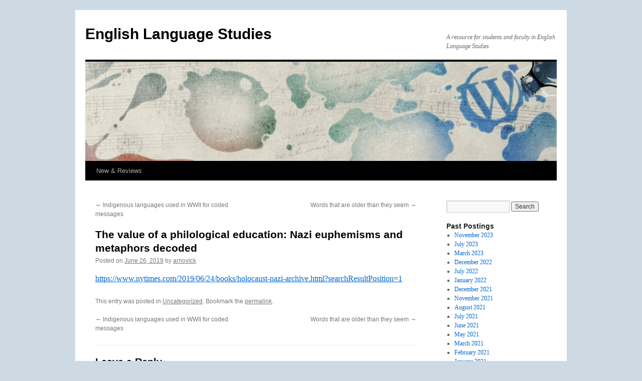

--- FILE ---
content_type: text/html; charset=UTF-8
request_url: https://blogs.ubc.ca/englishlanguagestudies/2019/06/26/the-value-of-a-philological-education-nazi-euphemisms-and-metaphors-decoded/
body_size: 9561
content:
<!DOCTYPE html>
<html lang="en-US">
<head>
<meta charset="UTF-8" />
<title>
The value of a philological education: Nazi euphemisms and metaphors decoded | English Language Studies	</title>
<link rel="profile" href="https://gmpg.org/xfn/11" />
<link rel="stylesheet" type="text/css" media="all" href="https://blogs.ubc.ca/englishlanguagestudies/wp-content/themes/twentyten/style.css?ver=20190507" />
<link rel="pingback" href="https://blogs.ubc.ca/englishlanguagestudies/xmlrpc.php">
<meta name='robots' content='max-image-preview:large' />
<link rel="alternate" type="application/rss+xml" title="English Language Studies &raquo; Feed" href="https://blogs.ubc.ca/englishlanguagestudies/feed/" />
<link rel="alternate" type="application/rss+xml" title="English Language Studies &raquo; Comments Feed" href="https://blogs.ubc.ca/englishlanguagestudies/comments/feed/" />
<link rel="alternate" type="application/rss+xml" title="English Language Studies &raquo; The value of a philological education: Nazi euphemisms and metaphors decoded Comments Feed" href="https://blogs.ubc.ca/englishlanguagestudies/2019/06/26/the-value-of-a-philological-education-nazi-euphemisms-and-metaphors-decoded/feed/" />
<link rel="alternate" title="oEmbed (JSON)" type="application/json+oembed" href="https://blogs.ubc.ca/englishlanguagestudies/wp-json/oembed/1.0/embed?url=https%3A%2F%2Fblogs.ubc.ca%2Fenglishlanguagestudies%2F2019%2F06%2F26%2Fthe-value-of-a-philological-education-nazi-euphemisms-and-metaphors-decoded%2F" />
<link rel="alternate" title="oEmbed (XML)" type="text/xml+oembed" href="https://blogs.ubc.ca/englishlanguagestudies/wp-json/oembed/1.0/embed?url=https%3A%2F%2Fblogs.ubc.ca%2Fenglishlanguagestudies%2F2019%2F06%2F26%2Fthe-value-of-a-philological-education-nazi-euphemisms-and-metaphors-decoded%2F&#038;format=xml" />
<style id='wp-img-auto-sizes-contain-inline-css' type='text/css'>
img:is([sizes=auto i],[sizes^="auto," i]){contain-intrinsic-size:3000px 1500px}
/*# sourceURL=wp-img-auto-sizes-contain-inline-css */
</style>
<style id='wp-emoji-styles-inline-css' type='text/css'>

	img.wp-smiley, img.emoji {
		display: inline !important;
		border: none !important;
		box-shadow: none !important;
		height: 1em !important;
		width: 1em !important;
		margin: 0 0.07em !important;
		vertical-align: -0.1em !important;
		background: none !important;
		padding: 0 !important;
	}
/*# sourceURL=wp-emoji-styles-inline-css */
</style>
<style id='wp-block-library-inline-css' type='text/css'>
:root{--wp-block-synced-color:#7a00df;--wp-block-synced-color--rgb:122,0,223;--wp-bound-block-color:var(--wp-block-synced-color);--wp-editor-canvas-background:#ddd;--wp-admin-theme-color:#007cba;--wp-admin-theme-color--rgb:0,124,186;--wp-admin-theme-color-darker-10:#006ba1;--wp-admin-theme-color-darker-10--rgb:0,107,160.5;--wp-admin-theme-color-darker-20:#005a87;--wp-admin-theme-color-darker-20--rgb:0,90,135;--wp-admin-border-width-focus:2px}@media (min-resolution:192dpi){:root{--wp-admin-border-width-focus:1.5px}}.wp-element-button{cursor:pointer}:root .has-very-light-gray-background-color{background-color:#eee}:root .has-very-dark-gray-background-color{background-color:#313131}:root .has-very-light-gray-color{color:#eee}:root .has-very-dark-gray-color{color:#313131}:root .has-vivid-green-cyan-to-vivid-cyan-blue-gradient-background{background:linear-gradient(135deg,#00d084,#0693e3)}:root .has-purple-crush-gradient-background{background:linear-gradient(135deg,#34e2e4,#4721fb 50%,#ab1dfe)}:root .has-hazy-dawn-gradient-background{background:linear-gradient(135deg,#faaca8,#dad0ec)}:root .has-subdued-olive-gradient-background{background:linear-gradient(135deg,#fafae1,#67a671)}:root .has-atomic-cream-gradient-background{background:linear-gradient(135deg,#fdd79a,#004a59)}:root .has-nightshade-gradient-background{background:linear-gradient(135deg,#330968,#31cdcf)}:root .has-midnight-gradient-background{background:linear-gradient(135deg,#020381,#2874fc)}:root{--wp--preset--font-size--normal:16px;--wp--preset--font-size--huge:42px}.has-regular-font-size{font-size:1em}.has-larger-font-size{font-size:2.625em}.has-normal-font-size{font-size:var(--wp--preset--font-size--normal)}.has-huge-font-size{font-size:var(--wp--preset--font-size--huge)}.has-text-align-center{text-align:center}.has-text-align-left{text-align:left}.has-text-align-right{text-align:right}.has-fit-text{white-space:nowrap!important}#end-resizable-editor-section{display:none}.aligncenter{clear:both}.items-justified-left{justify-content:flex-start}.items-justified-center{justify-content:center}.items-justified-right{justify-content:flex-end}.items-justified-space-between{justify-content:space-between}.screen-reader-text{border:0;clip-path:inset(50%);height:1px;margin:-1px;overflow:hidden;padding:0;position:absolute;width:1px;word-wrap:normal!important}.screen-reader-text:focus{background-color:#ddd;clip-path:none;color:#444;display:block;font-size:1em;height:auto;left:5px;line-height:normal;padding:15px 23px 14px;text-decoration:none;top:5px;width:auto;z-index:100000}html :where(.has-border-color){border-style:solid}html :where([style*=border-top-color]){border-top-style:solid}html :where([style*=border-right-color]){border-right-style:solid}html :where([style*=border-bottom-color]){border-bottom-style:solid}html :where([style*=border-left-color]){border-left-style:solid}html :where([style*=border-width]){border-style:solid}html :where([style*=border-top-width]){border-top-style:solid}html :where([style*=border-right-width]){border-right-style:solid}html :where([style*=border-bottom-width]){border-bottom-style:solid}html :where([style*=border-left-width]){border-left-style:solid}html :where(img[class*=wp-image-]){height:auto;max-width:100%}:where(figure){margin:0 0 1em}html :where(.is-position-sticky){--wp-admin--admin-bar--position-offset:var(--wp-admin--admin-bar--height,0px)}@media screen and (max-width:600px){html :where(.is-position-sticky){--wp-admin--admin-bar--position-offset:0px}}

/*# sourceURL=wp-block-library-inline-css */
</style><style id='global-styles-inline-css' type='text/css'>
:root{--wp--preset--aspect-ratio--square: 1;--wp--preset--aspect-ratio--4-3: 4/3;--wp--preset--aspect-ratio--3-4: 3/4;--wp--preset--aspect-ratio--3-2: 3/2;--wp--preset--aspect-ratio--2-3: 2/3;--wp--preset--aspect-ratio--16-9: 16/9;--wp--preset--aspect-ratio--9-16: 9/16;--wp--preset--color--black: #000;--wp--preset--color--cyan-bluish-gray: #abb8c3;--wp--preset--color--white: #fff;--wp--preset--color--pale-pink: #f78da7;--wp--preset--color--vivid-red: #cf2e2e;--wp--preset--color--luminous-vivid-orange: #ff6900;--wp--preset--color--luminous-vivid-amber: #fcb900;--wp--preset--color--light-green-cyan: #7bdcb5;--wp--preset--color--vivid-green-cyan: #00d084;--wp--preset--color--pale-cyan-blue: #8ed1fc;--wp--preset--color--vivid-cyan-blue: #0693e3;--wp--preset--color--vivid-purple: #9b51e0;--wp--preset--color--blue: #0066cc;--wp--preset--color--medium-gray: #666;--wp--preset--color--light-gray: #f1f1f1;--wp--preset--gradient--vivid-cyan-blue-to-vivid-purple: linear-gradient(135deg,rgb(6,147,227) 0%,rgb(155,81,224) 100%);--wp--preset--gradient--light-green-cyan-to-vivid-green-cyan: linear-gradient(135deg,rgb(122,220,180) 0%,rgb(0,208,130) 100%);--wp--preset--gradient--luminous-vivid-amber-to-luminous-vivid-orange: linear-gradient(135deg,rgb(252,185,0) 0%,rgb(255,105,0) 100%);--wp--preset--gradient--luminous-vivid-orange-to-vivid-red: linear-gradient(135deg,rgb(255,105,0) 0%,rgb(207,46,46) 100%);--wp--preset--gradient--very-light-gray-to-cyan-bluish-gray: linear-gradient(135deg,rgb(238,238,238) 0%,rgb(169,184,195) 100%);--wp--preset--gradient--cool-to-warm-spectrum: linear-gradient(135deg,rgb(74,234,220) 0%,rgb(151,120,209) 20%,rgb(207,42,186) 40%,rgb(238,44,130) 60%,rgb(251,105,98) 80%,rgb(254,248,76) 100%);--wp--preset--gradient--blush-light-purple: linear-gradient(135deg,rgb(255,206,236) 0%,rgb(152,150,240) 100%);--wp--preset--gradient--blush-bordeaux: linear-gradient(135deg,rgb(254,205,165) 0%,rgb(254,45,45) 50%,rgb(107,0,62) 100%);--wp--preset--gradient--luminous-dusk: linear-gradient(135deg,rgb(255,203,112) 0%,rgb(199,81,192) 50%,rgb(65,88,208) 100%);--wp--preset--gradient--pale-ocean: linear-gradient(135deg,rgb(255,245,203) 0%,rgb(182,227,212) 50%,rgb(51,167,181) 100%);--wp--preset--gradient--electric-grass: linear-gradient(135deg,rgb(202,248,128) 0%,rgb(113,206,126) 100%);--wp--preset--gradient--midnight: linear-gradient(135deg,rgb(2,3,129) 0%,rgb(40,116,252) 100%);--wp--preset--font-size--small: 13px;--wp--preset--font-size--medium: 20px;--wp--preset--font-size--large: 36px;--wp--preset--font-size--x-large: 42px;--wp--preset--spacing--20: 0.44rem;--wp--preset--spacing--30: 0.67rem;--wp--preset--spacing--40: 1rem;--wp--preset--spacing--50: 1.5rem;--wp--preset--spacing--60: 2.25rem;--wp--preset--spacing--70: 3.38rem;--wp--preset--spacing--80: 5.06rem;--wp--preset--shadow--natural: 6px 6px 9px rgba(0, 0, 0, 0.2);--wp--preset--shadow--deep: 12px 12px 50px rgba(0, 0, 0, 0.4);--wp--preset--shadow--sharp: 6px 6px 0px rgba(0, 0, 0, 0.2);--wp--preset--shadow--outlined: 6px 6px 0px -3px rgb(255, 255, 255), 6px 6px rgb(0, 0, 0);--wp--preset--shadow--crisp: 6px 6px 0px rgb(0, 0, 0);}:where(.is-layout-flex){gap: 0.5em;}:where(.is-layout-grid){gap: 0.5em;}body .is-layout-flex{display: flex;}.is-layout-flex{flex-wrap: wrap;align-items: center;}.is-layout-flex > :is(*, div){margin: 0;}body .is-layout-grid{display: grid;}.is-layout-grid > :is(*, div){margin: 0;}:where(.wp-block-columns.is-layout-flex){gap: 2em;}:where(.wp-block-columns.is-layout-grid){gap: 2em;}:where(.wp-block-post-template.is-layout-flex){gap: 1.25em;}:where(.wp-block-post-template.is-layout-grid){gap: 1.25em;}.has-black-color{color: var(--wp--preset--color--black) !important;}.has-cyan-bluish-gray-color{color: var(--wp--preset--color--cyan-bluish-gray) !important;}.has-white-color{color: var(--wp--preset--color--white) !important;}.has-pale-pink-color{color: var(--wp--preset--color--pale-pink) !important;}.has-vivid-red-color{color: var(--wp--preset--color--vivid-red) !important;}.has-luminous-vivid-orange-color{color: var(--wp--preset--color--luminous-vivid-orange) !important;}.has-luminous-vivid-amber-color{color: var(--wp--preset--color--luminous-vivid-amber) !important;}.has-light-green-cyan-color{color: var(--wp--preset--color--light-green-cyan) !important;}.has-vivid-green-cyan-color{color: var(--wp--preset--color--vivid-green-cyan) !important;}.has-pale-cyan-blue-color{color: var(--wp--preset--color--pale-cyan-blue) !important;}.has-vivid-cyan-blue-color{color: var(--wp--preset--color--vivid-cyan-blue) !important;}.has-vivid-purple-color{color: var(--wp--preset--color--vivid-purple) !important;}.has-black-background-color{background-color: var(--wp--preset--color--black) !important;}.has-cyan-bluish-gray-background-color{background-color: var(--wp--preset--color--cyan-bluish-gray) !important;}.has-white-background-color{background-color: var(--wp--preset--color--white) !important;}.has-pale-pink-background-color{background-color: var(--wp--preset--color--pale-pink) !important;}.has-vivid-red-background-color{background-color: var(--wp--preset--color--vivid-red) !important;}.has-luminous-vivid-orange-background-color{background-color: var(--wp--preset--color--luminous-vivid-orange) !important;}.has-luminous-vivid-amber-background-color{background-color: var(--wp--preset--color--luminous-vivid-amber) !important;}.has-light-green-cyan-background-color{background-color: var(--wp--preset--color--light-green-cyan) !important;}.has-vivid-green-cyan-background-color{background-color: var(--wp--preset--color--vivid-green-cyan) !important;}.has-pale-cyan-blue-background-color{background-color: var(--wp--preset--color--pale-cyan-blue) !important;}.has-vivid-cyan-blue-background-color{background-color: var(--wp--preset--color--vivid-cyan-blue) !important;}.has-vivid-purple-background-color{background-color: var(--wp--preset--color--vivid-purple) !important;}.has-black-border-color{border-color: var(--wp--preset--color--black) !important;}.has-cyan-bluish-gray-border-color{border-color: var(--wp--preset--color--cyan-bluish-gray) !important;}.has-white-border-color{border-color: var(--wp--preset--color--white) !important;}.has-pale-pink-border-color{border-color: var(--wp--preset--color--pale-pink) !important;}.has-vivid-red-border-color{border-color: var(--wp--preset--color--vivid-red) !important;}.has-luminous-vivid-orange-border-color{border-color: var(--wp--preset--color--luminous-vivid-orange) !important;}.has-luminous-vivid-amber-border-color{border-color: var(--wp--preset--color--luminous-vivid-amber) !important;}.has-light-green-cyan-border-color{border-color: var(--wp--preset--color--light-green-cyan) !important;}.has-vivid-green-cyan-border-color{border-color: var(--wp--preset--color--vivid-green-cyan) !important;}.has-pale-cyan-blue-border-color{border-color: var(--wp--preset--color--pale-cyan-blue) !important;}.has-vivid-cyan-blue-border-color{border-color: var(--wp--preset--color--vivid-cyan-blue) !important;}.has-vivid-purple-border-color{border-color: var(--wp--preset--color--vivid-purple) !important;}.has-vivid-cyan-blue-to-vivid-purple-gradient-background{background: var(--wp--preset--gradient--vivid-cyan-blue-to-vivid-purple) !important;}.has-light-green-cyan-to-vivid-green-cyan-gradient-background{background: var(--wp--preset--gradient--light-green-cyan-to-vivid-green-cyan) !important;}.has-luminous-vivid-amber-to-luminous-vivid-orange-gradient-background{background: var(--wp--preset--gradient--luminous-vivid-amber-to-luminous-vivid-orange) !important;}.has-luminous-vivid-orange-to-vivid-red-gradient-background{background: var(--wp--preset--gradient--luminous-vivid-orange-to-vivid-red) !important;}.has-very-light-gray-to-cyan-bluish-gray-gradient-background{background: var(--wp--preset--gradient--very-light-gray-to-cyan-bluish-gray) !important;}.has-cool-to-warm-spectrum-gradient-background{background: var(--wp--preset--gradient--cool-to-warm-spectrum) !important;}.has-blush-light-purple-gradient-background{background: var(--wp--preset--gradient--blush-light-purple) !important;}.has-blush-bordeaux-gradient-background{background: var(--wp--preset--gradient--blush-bordeaux) !important;}.has-luminous-dusk-gradient-background{background: var(--wp--preset--gradient--luminous-dusk) !important;}.has-pale-ocean-gradient-background{background: var(--wp--preset--gradient--pale-ocean) !important;}.has-electric-grass-gradient-background{background: var(--wp--preset--gradient--electric-grass) !important;}.has-midnight-gradient-background{background: var(--wp--preset--gradient--midnight) !important;}.has-small-font-size{font-size: var(--wp--preset--font-size--small) !important;}.has-medium-font-size{font-size: var(--wp--preset--font-size--medium) !important;}.has-large-font-size{font-size: var(--wp--preset--font-size--large) !important;}.has-x-large-font-size{font-size: var(--wp--preset--font-size--x-large) !important;}
/*# sourceURL=global-styles-inline-css */
</style>

<style id='classic-theme-styles-inline-css' type='text/css'>
/*! This file is auto-generated */
.wp-block-button__link{color:#fff;background-color:#32373c;border-radius:9999px;box-shadow:none;text-decoration:none;padding:calc(.667em + 2px) calc(1.333em + 2px);font-size:1.125em}.wp-block-file__button{background:#32373c;color:#fff;text-decoration:none}
/*# sourceURL=/wp-includes/css/classic-themes.min.css */
</style>
<link rel='stylesheet' id='twentyten-block-style-css' href='https://blogs.ubc.ca/englishlanguagestudies/wp-content/themes/twentyten/blocks.css?ver=20181218' type='text/css' media='all' />
<link rel="https://api.w.org/" href="https://blogs.ubc.ca/englishlanguagestudies/wp-json/" /><link rel="alternate" title="JSON" type="application/json" href="https://blogs.ubc.ca/englishlanguagestudies/wp-json/wp/v2/posts/683" /><link rel="EditURI" type="application/rsd+xml" title="RSD" href="https://blogs.ubc.ca/englishlanguagestudies/xmlrpc.php?rsd" />
<meta name="generator" content="WordPress 6.9" />
<link rel="canonical" href="https://blogs.ubc.ca/englishlanguagestudies/2019/06/26/the-value-of-a-philological-education-nazi-euphemisms-and-metaphors-decoded/" />
<link rel='shortlink' href='https://blogs.ubc.ca/englishlanguagestudies/?p=683' />
	<script>
	if ( document.location.protocol != "https:" ) {
		document.location = document.URL.replace(/^http:/i, "https:");
	}
	</script>
		<script type="text/javascript">
	 //<![CDATA[
	function toggleLinkGrp(id) {
	   var e = document.getElementById(id);
	   if(e.style.display == 'block')
			e.style.display = 'none';
	   else
			e.style.display = 'block';
	}
	// ]]>
	</script>
	
        <script type="text/javascript">
            var jQueryMigrateHelperHasSentDowngrade = false;

			window.onerror = function( msg, url, line, col, error ) {
				// Break out early, do not processing if a downgrade reqeust was already sent.
				if ( jQueryMigrateHelperHasSentDowngrade ) {
					return true;
                }

				var xhr = new XMLHttpRequest();
				var nonce = 'dc93497fe6';
				var jQueryFunctions = [
					'andSelf',
					'browser',
					'live',
					'boxModel',
					'support.boxModel',
					'size',
					'swap',
					'clean',
					'sub',
                ];
				var match_pattern = /\)\.(.+?) is not a function/;
                var erroredFunction = msg.match( match_pattern );

                // If there was no matching functions, do not try to downgrade.
                if ( null === erroredFunction || typeof erroredFunction !== 'object' || typeof erroredFunction[1] === "undefined" || -1 === jQueryFunctions.indexOf( erroredFunction[1] ) ) {
                    return true;
                }

                // Set that we've now attempted a downgrade request.
                jQueryMigrateHelperHasSentDowngrade = true;

				xhr.open( 'POST', 'https://blogs.ubc.ca/englishlanguagestudies/wp-admin/admin-ajax.php' );
				xhr.setRequestHeader( 'Content-Type', 'application/x-www-form-urlencoded' );
				xhr.onload = function () {
					var response,
                        reload = false;

					if ( 200 === xhr.status ) {
                        try {
                        	response = JSON.parse( xhr.response );

                        	reload = response.data.reload;
                        } catch ( e ) {
                        	reload = false;
                        }
                    }

					// Automatically reload the page if a deprecation caused an automatic downgrade, ensure visitors get the best possible experience.
					if ( reload ) {
						location.reload();
                    }
				};

				xhr.send( encodeURI( 'action=jquery-migrate-downgrade-version&_wpnonce=' + nonce ) );

				// Suppress error alerts in older browsers
				return true;
			}
        </script>

		<style type="text/css" id="custom-background-css">
body.custom-background { background-color: #cdd9e3; }
</style>
	</head>

<body class="wp-singular post-template-default single single-post postid-683 single-format-standard custom-background wp-theme-twentyten">
<div id="wrapper" class="hfeed">
	<div id="header">
		<div id="masthead">
			<div id="branding" role="banner">
								<div id="site-title">
					<span>
						<a href="https://blogs.ubc.ca/englishlanguagestudies/" title="English Language Studies" rel="home">English Language Studies</a>
					</span>
				</div>
				<div id="site-description">A resource for students and faculty in English Language Studies</div>

									<img src="https://blogs.ubc.ca/englishlanguagestudies/wp-content/themes/twentyten/images/headers/inkwell.jpg" width="940" height="198" alt="" />
								</div><!-- #branding -->

			<div id="access" role="navigation">
								<div class="skip-link screen-reader-text"><a href="#content" title="Skip to content">Skip to content</a></div>
				<div class="menu-header"><ul id="menu-main" class="menu"><li id="menu-item-53" class="menu-item menu-item-type-post_type menu-item-object-page current_page_parent menu-item-53"><a href="https://blogs.ubc.ca/englishlanguagestudies/new-reviews/">New &#038; Reviews</a></li>
</ul></div>			</div><!-- #access -->
		</div><!-- #masthead -->
	</div><!-- #header -->

	<div id="main">

		<div id="container">
			<div id="content" role="main">

			

				<div id="nav-above" class="navigation">
					<div class="nav-previous"><a href="https://blogs.ubc.ca/englishlanguagestudies/2019/06/05/indigenous-languages-used-in-wwii-for-coded-messages/" rel="prev"><span class="meta-nav">&larr;</span> Indigenous languages used in WWII for coded messages</a></div>
					<div class="nav-next"><a href="https://blogs.ubc.ca/englishlanguagestudies/2019/07/11/words-that-are-older-than-they-seem/" rel="next">Words that are older than they seem <span class="meta-nav">&rarr;</span></a></div>
				</div><!-- #nav-above -->

				<div id="post-683" class="post-683 post type-post status-publish format-standard hentry category-uncategorized">
					<h1 class="entry-title">The value of a philological education: Nazi euphemisms and metaphors decoded</h1>

					<div class="entry-meta">
						<span class="meta-prep meta-prep-author">Posted on</span> <a href="https://blogs.ubc.ca/englishlanguagestudies/2019/06/26/the-value-of-a-philological-education-nazi-euphemisms-and-metaphors-decoded/" title="8:54 AM" rel="bookmark"><span class="entry-date">June 26, 2019</span></a> <span class="meta-sep">by</span> <span class="author vcard"><a class="url fn n" href="https://blogs.ubc.ca/englishlanguagestudies/author/arnovick/" title="View all posts by arnovick">arnovick</a></span>					</div><!-- .entry-meta -->

					<div class="entry-content">
						<p><a href="https://www.nytimes.com/2019/06/24/books/holocaust-nazi-archive.html?searchResultPosition=1">https://www.nytimes.com/2019/06/24/books/holocaust-nazi-archive.html?searchResultPosition=1</a></p>
											</div><!-- .entry-content -->

		
						<div class="entry-utility">
							This entry was posted in <a href="https://blogs.ubc.ca/englishlanguagestudies/category/uncategorized/" rel="category tag">Uncategorized</a>. Bookmark the <a href="https://blogs.ubc.ca/englishlanguagestudies/2019/06/26/the-value-of-a-philological-education-nazi-euphemisms-and-metaphors-decoded/" title="Permalink to The value of a philological education: Nazi euphemisms and metaphors decoded" rel="bookmark">permalink</a>.													</div><!-- .entry-utility -->
					</div><!-- #post-683 -->

					<div id="nav-below" class="navigation">
						<div class="nav-previous"><a href="https://blogs.ubc.ca/englishlanguagestudies/2019/06/05/indigenous-languages-used-in-wwii-for-coded-messages/" rel="prev"><span class="meta-nav">&larr;</span> Indigenous languages used in WWII for coded messages</a></div>
						<div class="nav-next"><a href="https://blogs.ubc.ca/englishlanguagestudies/2019/07/11/words-that-are-older-than-they-seem/" rel="next">Words that are older than they seem <span class="meta-nav">&rarr;</span></a></div>
					</div><!-- #nav-below -->

					
			<div id="comments">



	<div id="respond" class="comment-respond">
		<h3 id="reply-title" class="comment-reply-title">Leave a Reply</h3><form action="https://blogs.ubc.ca/englishlanguagestudies/wp-comments-post.php" method="post" id="commentform" class="comment-form"><p class="comment-notes"><span id="email-notes">Your email address will not be published.</span> <span class="required-field-message">Required fields are marked <span class="required">*</span></span></p><p class="comment-form-comment"><label for="comment">Comment <span class="required">*</span></label> <textarea id="comment" name="comment" cols="45" rows="8" maxlength="65525" required="required"></textarea></p><p class="comment-form-author"><label for="author">Name <span class="required">*</span></label> <input id="author" name="author" type="text" value="" size="30" maxlength="245" autocomplete="name" required="required" /></p>
<p class="comment-form-email"><label for="email">Email <span class="required">*</span></label> <input id="email" name="email" type="text" value="" size="30" maxlength="100" aria-describedby="email-notes" autocomplete="email" required="required" /></p>
<p class="comment-form-url"><label for="url">Website</label> <input id="url" name="url" type="text" value="" size="30" maxlength="200" autocomplete="url" /></p>
<p class="form-submit"><input name="submit" type="submit" id="submit" class="submit" value="Post Comment" /> <input type='hidden' name='comment_post_ID' value='683' id='comment_post_ID' />
<input type='hidden' name='comment_parent' id='comment_parent' value='0' />
</p><p style="display: none;"><input type="hidden" id="akismet_comment_nonce" name="akismet_comment_nonce" value="cb3ce3661e" /></p><p style="display: none !important;" class="akismet-fields-container" data-prefix="ak_"><label>&#916;<textarea name="ak_hp_textarea" cols="45" rows="8" maxlength="100"></textarea></label><input type="hidden" id="ak_js_1" name="ak_js" value="19"/><script>document.getElementById( "ak_js_1" ).setAttribute( "value", ( new Date() ).getTime() );</script></p></form>	</div><!-- #respond -->
	
</div><!-- #comments -->

	
			</div><!-- #content -->
		</div><!-- #container -->


		<div id="primary" class="widget-area" role="complementary">
			<ul class="xoxo">

<li id="search-3" class="widget-container widget_search"><form role="search" method="get" id="searchform" class="searchform" action="https://blogs.ubc.ca/englishlanguagestudies/">
				<div>
					<label class="screen-reader-text" for="s">Search for:</label>
					<input type="text" value="" name="s" id="s" />
					<input type="submit" id="searchsubmit" value="Search" />
				</div>
			</form></li><li id="archives-3" class="widget-container widget_archive"><h3 class="widget-title">Past Postings</h3>
			<ul>
					<li><a href='https://blogs.ubc.ca/englishlanguagestudies/2023/11/'>November 2023</a></li>
	<li><a href='https://blogs.ubc.ca/englishlanguagestudies/2023/07/'>July 2023</a></li>
	<li><a href='https://blogs.ubc.ca/englishlanguagestudies/2023/03/'>March 2023</a></li>
	<li><a href='https://blogs.ubc.ca/englishlanguagestudies/2022/12/'>December 2022</a></li>
	<li><a href='https://blogs.ubc.ca/englishlanguagestudies/2022/07/'>July 2022</a></li>
	<li><a href='https://blogs.ubc.ca/englishlanguagestudies/2022/01/'>January 2022</a></li>
	<li><a href='https://blogs.ubc.ca/englishlanguagestudies/2021/12/'>December 2021</a></li>
	<li><a href='https://blogs.ubc.ca/englishlanguagestudies/2021/11/'>November 2021</a></li>
	<li><a href='https://blogs.ubc.ca/englishlanguagestudies/2021/08/'>August 2021</a></li>
	<li><a href='https://blogs.ubc.ca/englishlanguagestudies/2021/07/'>July 2021</a></li>
	<li><a href='https://blogs.ubc.ca/englishlanguagestudies/2021/06/'>June 2021</a></li>
	<li><a href='https://blogs.ubc.ca/englishlanguagestudies/2021/05/'>May 2021</a></li>
	<li><a href='https://blogs.ubc.ca/englishlanguagestudies/2021/03/'>March 2021</a></li>
	<li><a href='https://blogs.ubc.ca/englishlanguagestudies/2021/02/'>February 2021</a></li>
	<li><a href='https://blogs.ubc.ca/englishlanguagestudies/2021/01/'>January 2021</a></li>
	<li><a href='https://blogs.ubc.ca/englishlanguagestudies/2020/12/'>December 2020</a></li>
	<li><a href='https://blogs.ubc.ca/englishlanguagestudies/2020/11/'>November 2020</a></li>
	<li><a href='https://blogs.ubc.ca/englishlanguagestudies/2020/09/'>September 2020</a></li>
	<li><a href='https://blogs.ubc.ca/englishlanguagestudies/2020/08/'>August 2020</a></li>
	<li><a href='https://blogs.ubc.ca/englishlanguagestudies/2020/05/'>May 2020</a></li>
	<li><a href='https://blogs.ubc.ca/englishlanguagestudies/2020/03/'>March 2020</a></li>
	<li><a href='https://blogs.ubc.ca/englishlanguagestudies/2020/01/'>January 2020</a></li>
	<li><a href='https://blogs.ubc.ca/englishlanguagestudies/2019/12/'>December 2019</a></li>
	<li><a href='https://blogs.ubc.ca/englishlanguagestudies/2019/11/'>November 2019</a></li>
	<li><a href='https://blogs.ubc.ca/englishlanguagestudies/2019/10/'>October 2019</a></li>
	<li><a href='https://blogs.ubc.ca/englishlanguagestudies/2019/09/'>September 2019</a></li>
	<li><a href='https://blogs.ubc.ca/englishlanguagestudies/2019/07/'>July 2019</a></li>
	<li><a href='https://blogs.ubc.ca/englishlanguagestudies/2019/06/'>June 2019</a></li>
	<li><a href='https://blogs.ubc.ca/englishlanguagestudies/2019/03/'>March 2019</a></li>
	<li><a href='https://blogs.ubc.ca/englishlanguagestudies/2019/01/'>January 2019</a></li>
	<li><a href='https://blogs.ubc.ca/englishlanguagestudies/2018/11/'>November 2018</a></li>
	<li><a href='https://blogs.ubc.ca/englishlanguagestudies/2018/10/'>October 2018</a></li>
	<li><a href='https://blogs.ubc.ca/englishlanguagestudies/2018/09/'>September 2018</a></li>
	<li><a href='https://blogs.ubc.ca/englishlanguagestudies/2018/08/'>August 2018</a></li>
	<li><a href='https://blogs.ubc.ca/englishlanguagestudies/2018/07/'>July 2018</a></li>
	<li><a href='https://blogs.ubc.ca/englishlanguagestudies/2018/06/'>June 2018</a></li>
	<li><a href='https://blogs.ubc.ca/englishlanguagestudies/2018/04/'>April 2018</a></li>
	<li><a href='https://blogs.ubc.ca/englishlanguagestudies/2018/03/'>March 2018</a></li>
	<li><a href='https://blogs.ubc.ca/englishlanguagestudies/2018/01/'>January 2018</a></li>
	<li><a href='https://blogs.ubc.ca/englishlanguagestudies/2017/10/'>October 2017</a></li>
	<li><a href='https://blogs.ubc.ca/englishlanguagestudies/2017/09/'>September 2017</a></li>
	<li><a href='https://blogs.ubc.ca/englishlanguagestudies/2017/08/'>August 2017</a></li>
	<li><a href='https://blogs.ubc.ca/englishlanguagestudies/2017/07/'>July 2017</a></li>
	<li><a href='https://blogs.ubc.ca/englishlanguagestudies/2017/06/'>June 2017</a></li>
	<li><a href='https://blogs.ubc.ca/englishlanguagestudies/2017/05/'>May 2017</a></li>
	<li><a href='https://blogs.ubc.ca/englishlanguagestudies/2017/04/'>April 2017</a></li>
	<li><a href='https://blogs.ubc.ca/englishlanguagestudies/2017/03/'>March 2017</a></li>
	<li><a href='https://blogs.ubc.ca/englishlanguagestudies/2016/12/'>December 2016</a></li>
	<li><a href='https://blogs.ubc.ca/englishlanguagestudies/2016/10/'>October 2016</a></li>
	<li><a href='https://blogs.ubc.ca/englishlanguagestudies/2016/09/'>September 2016</a></li>
	<li><a href='https://blogs.ubc.ca/englishlanguagestudies/2016/07/'>July 2016</a></li>
	<li><a href='https://blogs.ubc.ca/englishlanguagestudies/2016/06/'>June 2016</a></li>
	<li><a href='https://blogs.ubc.ca/englishlanguagestudies/2016/04/'>April 2016</a></li>
	<li><a href='https://blogs.ubc.ca/englishlanguagestudies/2016/03/'>March 2016</a></li>
	<li><a href='https://blogs.ubc.ca/englishlanguagestudies/2016/02/'>February 2016</a></li>
	<li><a href='https://blogs.ubc.ca/englishlanguagestudies/2015/11/'>November 2015</a></li>
	<li><a href='https://blogs.ubc.ca/englishlanguagestudies/2015/10/'>October 2015</a></li>
	<li><a href='https://blogs.ubc.ca/englishlanguagestudies/2015/09/'>September 2015</a></li>
	<li><a href='https://blogs.ubc.ca/englishlanguagestudies/2015/08/'>August 2015</a></li>
	<li><a href='https://blogs.ubc.ca/englishlanguagestudies/2015/07/'>July 2015</a></li>
	<li><a href='https://blogs.ubc.ca/englishlanguagestudies/2015/06/'>June 2015</a></li>
	<li><a href='https://blogs.ubc.ca/englishlanguagestudies/2015/03/'>March 2015</a></li>
	<li><a href='https://blogs.ubc.ca/englishlanguagestudies/2015/02/'>February 2015</a></li>
	<li><a href='https://blogs.ubc.ca/englishlanguagestudies/2015/01/'>January 2015</a></li>
	<li><a href='https://blogs.ubc.ca/englishlanguagestudies/2014/11/'>November 2014</a></li>
	<li><a href='https://blogs.ubc.ca/englishlanguagestudies/2014/07/'>July 2014</a></li>
	<li><a href='https://blogs.ubc.ca/englishlanguagestudies/2014/06/'>June 2014</a></li>
	<li><a href='https://blogs.ubc.ca/englishlanguagestudies/2014/04/'>April 2014</a></li>
	<li><a href='https://blogs.ubc.ca/englishlanguagestudies/2014/01/'>January 2014</a></li>
	<li><a href='https://blogs.ubc.ca/englishlanguagestudies/2013/12/'>December 2013</a></li>
	<li><a href='https://blogs.ubc.ca/englishlanguagestudies/2013/11/'>November 2013</a></li>
	<li><a href='https://blogs.ubc.ca/englishlanguagestudies/2013/10/'>October 2013</a></li>
	<li><a href='https://blogs.ubc.ca/englishlanguagestudies/2013/09/'>September 2013</a></li>
	<li><a href='https://blogs.ubc.ca/englishlanguagestudies/2013/08/'>August 2013</a></li>
	<li><a href='https://blogs.ubc.ca/englishlanguagestudies/2013/06/'>June 2013</a></li>
	<li><a href='https://blogs.ubc.ca/englishlanguagestudies/2013/05/'>May 2013</a></li>
	<li><a href='https://blogs.ubc.ca/englishlanguagestudies/2013/04/'>April 2013</a></li>
	<li><a href='https://blogs.ubc.ca/englishlanguagestudies/2013/03/'>March 2013</a></li>
	<li><a href='https://blogs.ubc.ca/englishlanguagestudies/2013/02/'>February 2013</a></li>
	<li><a href='https://blogs.ubc.ca/englishlanguagestudies/2013/01/'>January 2013</a></li>
	<li><a href='https://blogs.ubc.ca/englishlanguagestudies/2012/12/'>December 2012</a></li>
	<li><a href='https://blogs.ubc.ca/englishlanguagestudies/2012/10/'>October 2012</a></li>
	<li><a href='https://blogs.ubc.ca/englishlanguagestudies/2012/09/'>September 2012</a></li>
	<li><a href='https://blogs.ubc.ca/englishlanguagestudies/2012/08/'>August 2012</a></li>
	<li><a href='https://blogs.ubc.ca/englishlanguagestudies/2012/07/'>July 2012</a></li>
			</ul>

			</li>			</ul>
		</div><!-- #primary .widget-area -->


		<div id="secondary" class="widget-area" role="complementary">
			<ul class="xoxo">
				<li id="calendar-3" class="widget-container widget_calendar"><div id="calendar_wrap" class="calendar_wrap"><table id="wp-calendar" class="wp-calendar-table">
	<caption>June 2019</caption>
	<thead>
	<tr>
		<th scope="col" aria-label="Monday">M</th>
		<th scope="col" aria-label="Tuesday">T</th>
		<th scope="col" aria-label="Wednesday">W</th>
		<th scope="col" aria-label="Thursday">T</th>
		<th scope="col" aria-label="Friday">F</th>
		<th scope="col" aria-label="Saturday">S</th>
		<th scope="col" aria-label="Sunday">S</th>
	</tr>
	</thead>
	<tbody>
	<tr>
		<td colspan="5" class="pad">&nbsp;</td><td>1</td><td>2</td>
	</tr>
	<tr>
		<td>3</td><td>4</td><td><a href="https://blogs.ubc.ca/englishlanguagestudies/2019/06/05/" aria-label="Posts published on June 5, 2019">5</a></td><td>6</td><td>7</td><td>8</td><td>9</td>
	</tr>
	<tr>
		<td>10</td><td>11</td><td>12</td><td>13</td><td>14</td><td>15</td><td>16</td>
	</tr>
	<tr>
		<td>17</td><td>18</td><td>19</td><td>20</td><td>21</td><td>22</td><td>23</td>
	</tr>
	<tr>
		<td>24</td><td>25</td><td><a href="https://blogs.ubc.ca/englishlanguagestudies/2019/06/26/" aria-label="Posts published on June 26, 2019">26</a></td><td>27</td><td>28</td><td>29</td><td>30</td>
	</tr>
	</tbody>
	</table><nav aria-label="Previous and next months" class="wp-calendar-nav">
		<span class="wp-calendar-nav-prev"><a href="https://blogs.ubc.ca/englishlanguagestudies/2019/03/">&laquo; Mar</a></span>
		<span class="pad">&nbsp;</span>
		<span class="wp-calendar-nav-next"><a href="https://blogs.ubc.ca/englishlanguagestudies/2019/07/">Jul &raquo;</a></span>
	</nav></div></li>			</ul>
		</div><!-- #secondary .widget-area -->

	</div><!-- #main -->

	<div id="footer" role="contentinfo">
		<div id="colophon">



			<div id="site-info">
				<a href="https://blogs.ubc.ca/englishlanguagestudies/" title="English Language Studies" rel="home">
					English Language Studies				</a>
							</div><!-- #site-info -->

			<div id="site-generator">
								<a href="https://wordpress.org/" class="imprint" title="Semantic Personal Publishing Platform">
					Proudly powered by WordPress.				</a>
			</div><!-- #site-generator -->

		</div><!-- #colophon -->
	</div><!-- #footer -->

</div><!-- #wrapper -->

<script type="speculationrules">
{"prefetch":[{"source":"document","where":{"and":[{"href_matches":"/englishlanguagestudies/*"},{"not":{"href_matches":["/englishlanguagestudies/wp-*.php","/englishlanguagestudies/wp-admin/*","/englishlanguagestudies/files/*","/englishlanguagestudies/wp-content/*","/englishlanguagestudies/wp-content/plugins/*","/englishlanguagestudies/wp-content/themes/twentyten/*","/englishlanguagestudies/*\\?(.+)"]}},{"not":{"selector_matches":"a[rel~=\"nofollow\"]"}},{"not":{"selector_matches":".no-prefetch, .no-prefetch a"}}]},"eagerness":"conservative"}]}
</script>
<div id="akismet-credit-insert" style="text-aling:center;font-size:8px;"><p>Spam prevention powered by <a href="http://akismet.com">Akismet</a></p></div>		<script type="text/javascript">
        var gaJsHost = (("https:" == document.location.protocol) ? "https://ssl." : "http://www.");
        document.write(unescape("%3Cscript src='" + gaJsHost + "google-analytics.com/ga.js' type='text/javascript'%3E%3C/script%3E"));
        </script>
		        
		<script type="text/javascript">
				var pageTracker = _gat._getTracker("UA-8084138-2");
		pageTracker._initData();
		pageTracker._trackPageview();
				</script>
					<!-- Google tag (gtag.js) -->
			<script async src="https://www.googletagmanager.com/gtag/js?id=G-7G1CX4LBSR"></script>
			<script>
				window.dataLayer = window.dataLayer || [];
				function gtag(){dataLayer.push(arguments);}
				gtag('js', new Date());

				gtag('config', 'G-7G1CX4LBSR');
			</script>
			<!-- End Google Analytics -->
		<script defer type="text/javascript" src="https://blogs.ubc.ca/englishlanguagestudies/wp-content/plugins/akismet/_inc/akismet-frontend.js?ver=1767673617" id="akismet-frontend-js"></script>
<script id="wp-emoji-settings" type="application/json">
{"baseUrl":"https://s.w.org/images/core/emoji/17.0.2/72x72/","ext":".png","svgUrl":"https://s.w.org/images/core/emoji/17.0.2/svg/","svgExt":".svg","source":{"concatemoji":"https://blogs.ubc.ca/englishlanguagestudies/wp-includes/js/wp-emoji-release.min.js?ver=6.9"}}
</script>
<script type="module">
/* <![CDATA[ */
/*! This file is auto-generated */
const a=JSON.parse(document.getElementById("wp-emoji-settings").textContent),o=(window._wpemojiSettings=a,"wpEmojiSettingsSupports"),s=["flag","emoji"];function i(e){try{var t={supportTests:e,timestamp:(new Date).valueOf()};sessionStorage.setItem(o,JSON.stringify(t))}catch(e){}}function c(e,t,n){e.clearRect(0,0,e.canvas.width,e.canvas.height),e.fillText(t,0,0);t=new Uint32Array(e.getImageData(0,0,e.canvas.width,e.canvas.height).data);e.clearRect(0,0,e.canvas.width,e.canvas.height),e.fillText(n,0,0);const a=new Uint32Array(e.getImageData(0,0,e.canvas.width,e.canvas.height).data);return t.every((e,t)=>e===a[t])}function p(e,t){e.clearRect(0,0,e.canvas.width,e.canvas.height),e.fillText(t,0,0);var n=e.getImageData(16,16,1,1);for(let e=0;e<n.data.length;e++)if(0!==n.data[e])return!1;return!0}function u(e,t,n,a){switch(t){case"flag":return n(e,"\ud83c\udff3\ufe0f\u200d\u26a7\ufe0f","\ud83c\udff3\ufe0f\u200b\u26a7\ufe0f")?!1:!n(e,"\ud83c\udde8\ud83c\uddf6","\ud83c\udde8\u200b\ud83c\uddf6")&&!n(e,"\ud83c\udff4\udb40\udc67\udb40\udc62\udb40\udc65\udb40\udc6e\udb40\udc67\udb40\udc7f","\ud83c\udff4\u200b\udb40\udc67\u200b\udb40\udc62\u200b\udb40\udc65\u200b\udb40\udc6e\u200b\udb40\udc67\u200b\udb40\udc7f");case"emoji":return!a(e,"\ud83e\u1fac8")}return!1}function f(e,t,n,a){let r;const o=(r="undefined"!=typeof WorkerGlobalScope&&self instanceof WorkerGlobalScope?new OffscreenCanvas(300,150):document.createElement("canvas")).getContext("2d",{willReadFrequently:!0}),s=(o.textBaseline="top",o.font="600 32px Arial",{});return e.forEach(e=>{s[e]=t(o,e,n,a)}),s}function r(e){var t=document.createElement("script");t.src=e,t.defer=!0,document.head.appendChild(t)}a.supports={everything:!0,everythingExceptFlag:!0},new Promise(t=>{let n=function(){try{var e=JSON.parse(sessionStorage.getItem(o));if("object"==typeof e&&"number"==typeof e.timestamp&&(new Date).valueOf()<e.timestamp+604800&&"object"==typeof e.supportTests)return e.supportTests}catch(e){}return null}();if(!n){if("undefined"!=typeof Worker&&"undefined"!=typeof OffscreenCanvas&&"undefined"!=typeof URL&&URL.createObjectURL&&"undefined"!=typeof Blob)try{var e="postMessage("+f.toString()+"("+[JSON.stringify(s),u.toString(),c.toString(),p.toString()].join(",")+"));",a=new Blob([e],{type:"text/javascript"});const r=new Worker(URL.createObjectURL(a),{name:"wpTestEmojiSupports"});return void(r.onmessage=e=>{i(n=e.data),r.terminate(),t(n)})}catch(e){}i(n=f(s,u,c,p))}t(n)}).then(e=>{for(const n in e)a.supports[n]=e[n],a.supports.everything=a.supports.everything&&a.supports[n],"flag"!==n&&(a.supports.everythingExceptFlag=a.supports.everythingExceptFlag&&a.supports[n]);var t;a.supports.everythingExceptFlag=a.supports.everythingExceptFlag&&!a.supports.flag,a.supports.everything||((t=a.source||{}).concatemoji?r(t.concatemoji):t.wpemoji&&t.twemoji&&(r(t.twemoji),r(t.wpemoji)))});
//# sourceURL=https://blogs.ubc.ca/englishlanguagestudies/wp-includes/js/wp-emoji-loader.min.js
/* ]]> */
</script>
<!-- Served by: blogs-prod-orig-2 --></body>
</html>
